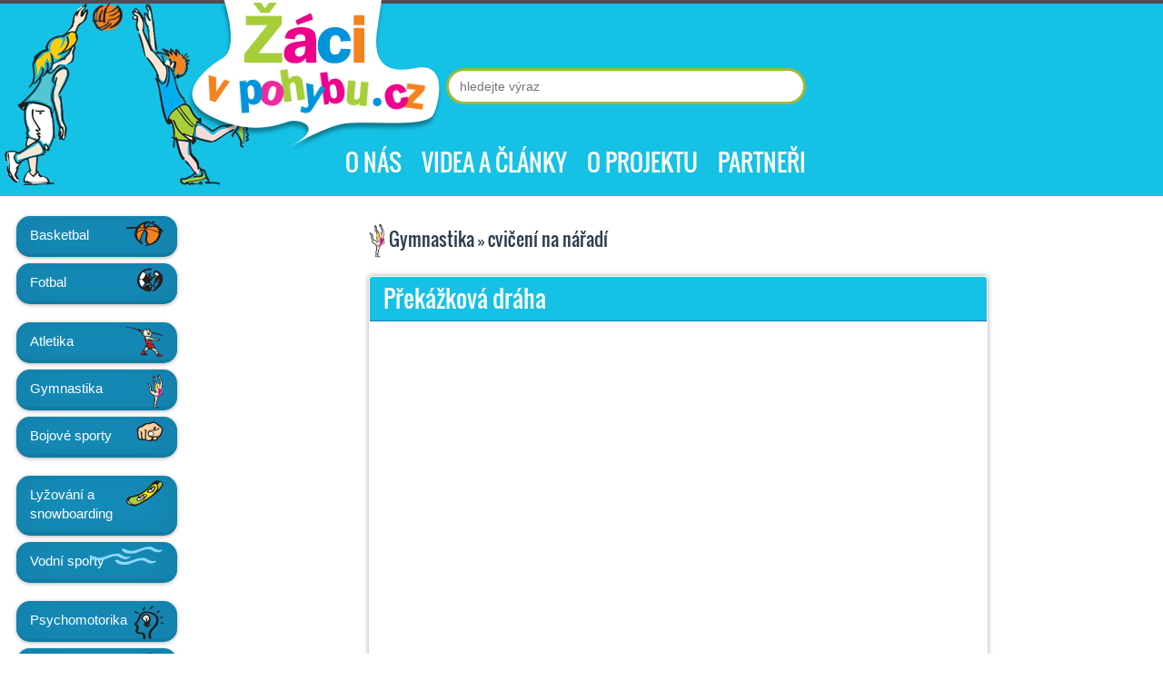

--- FILE ---
content_type: text/html
request_url: http://www.zacivpohybu.cz/clanek/detail/80/Prekazkova-draha/150
body_size: 4056
content:
<!DOCTYPE html>
<html lang=en>
<head>
<meta charset=utf-8>
<link rel="canonical" href="http://www.zacivpohybu.cz/clanek/detail/80/Prekazkova-draha">
<link rel="stylesheet" type="text/css" href="http://www.zacivpohybu.cz/css/cacheminifed_cff85e008c7a38f3d5909497e47a59a71.0.css">
<meta name="copyright" content="(c) 2014 pavelvais.cz - Pavel Vais">
<meta name="viewport" content="width=device-width, initial-scale=1.0, maximum-scale=1">
<meta property="og:site_name" content="Žáci v pohybu">
<meta property="og:type" content="website">
<meta name="robots" content="all,index,follow">
<meta name="googlebot" content="index,follow,snippet,archive">
<meta property="og:image" content="http://img.youtube.com/vi/hDmM6izjKqo/0.jpg">
<meta property="og:title" content="cvičení na nářadí » Gymnastika - Překážková dráha">
<meta property="og:url" content="http://www.zacivpohybu.cz/clanek/detail/80/Prekazkova-draha/150">
<meta property="og:description" content="">
<link href="http://www.zacivpohybu.cz/favicon.ico" rel="icon" type="image/x-icon">
<!--[if lt IE 9]>
	<script src="http://html5shiv.googlecode.com/svn/trunk/html5.js"></script>
	<script src="http://www.zacivpohybu.cz/js/respond.min.js"></script>
<![endif]-->
<script>
	(function() {
		var cn = 'ci_devicePixelRation';
		if (document.cookie.indexOf(cn) == -1
				  && 'devicePixelRatio' in window
				  && window.devicePixelRatio > 1) {

			var date = new Date();
			date.setTime(date.getTime() + 3600000);
			document.cookie = cn + '=' + window.devicePixelRatio + ';' + ' expires=' + date.toUTCString() + '; path=/';
			//if cookies are not blocked, reload the page
			if (document.cookie.indexOf(cn) != -1) {
				window.location.reload();
			}
		}
	})();
</script>
<link rel="apple-touch-icon" href="images/favicons/apple-touch-icon.png" />
<link rel="apple-touch-icon" sizes="72x72" href="images/favicons/apple-touch-icon-72x72.png" />
<link rel="apple-touch-icon" sizes="114x114" href="images/favicons/apple-touch-icon-114x114.png" />
<link rel="apple-touch-icon" sizes="144x144" href="images/favicons/apple-touch-icon-144x144.png" />
<link rel="apple-touch-icon" sizes="152x152" href="images/favicons/apple-touch-icon-152x152.png" />
<script>
  (function(i,s,o,g,r,a,m){i['GoogleAnalyticsObject']=r;i[r]=i[r]||function(){
  (i[r].q=i[r].q||[]).push(arguments)},i[r].l=1*new Date();a=s.createElement(o),
  m=s.getElementsByTagName(o)[0];a.async=1;a.src=g;m.parentNode.insertBefore(a,m)
  })(window,document,'script','//www.google-analytics.com/analytics.js','ga');

  ga('create', 'UA-29163400-8', 'zacivpohybu.cz');
  ga('send', 'pageview');

</script>
<title>Překážková dráha - Žáci v pohybu</title>
</head>

<body>
	<div id="fb-root"></div>
	<script>(function(d, s, id) {
			var js, fjs = d.getElementsByTagName(s)[0];
			if (d.getElementById(id))
				return;
			js = d.createElement(s);
			js.id = id;
			js.src = "//connect.facebook.net/en_US/sdk.js#xfbml=1&appId=1506768772878647&version=v2.0";
			fjs.parentNode.insertBefore(js, fjs);
		}(document, 'script', 'facebook-jssdk'));</script>

	<header id="" class="container-fluid">
	<div class="container">
		<div class="row">
			<div class="col-md-12">
				<a href="http://www.zacivpohybu.cz/">
					<div id="logo"></div>
				</a>
				<div id="logo-img" class="hidden-sm hidden-xs">
					<div class="mic"></div>
					<div class="on"></div>
					<div class="ona"></div>
				</div>


			</div>
		</div>
		<div id="header" class="row" >
			<div class="col-md-11 col-md-offset-1 text-center">
				<form id="search-form" class="form-horizontal" accept-charset="utf-8" method="post" action="http://www.zacivpohybu.cz/search">
					<div style="position: relative; display: inline-block;">

						<input name="term" type="text" id="searchbox" class="typeahead" value="" placeholder="hledejte výraz">
						<div id="searcher">hledat</div>

					</div>

					<input type="hidden" name="id" id="searchbox-id" value="">
					<input type="hidden" name="type" id="searchbox-type" value="">
				</form>
			</div>
		</div>
		<div class="row">
			<div class="col-md-12 text-center">
				<nav id="topn">
					<ul class="list-unstyled list-inline">
						<li><a href="http://www.zacivpohybu.cz/" class->O nás</a></li>
						<li><a href="http://www.zacivpohybu.cz/kategorie">Videa a články</a></li>
						<li><a class="smooth" href="http://www.zacivpohybu.cz/#o-projektu">O projektu</a></li>
						<li><a class="smooth" href="http://www.zacivpohybu.cz/#partneri">Partneři</a></li>

					</ul>
				</nav>
			</div>
		</div>
	</div>


</header>	<div class="container-fluid">
		<div class="row">
			<div class="col col-md-2">
				
<nav id="mainnav">
	<ul class="list-unstyled nav ">
		<li>
			<a href="http://www.zacivpohybu.cz/kategorie/basketbal" class="no-outline">
				Basketbal
				<img src="http://www.zacivpohybu.cz/images/small-ico/basketbal.png" title="Basketbal" alt="Basketbal">
			</a>
		</li>
		<li>
			<a href="http://www.zacivpohybu.cz/kategorie/fotbal" class="no-outline">
				Fotbal
				<img src="http://www.zacivpohybu.cz/images/small-ico/fotbal.png" title="Fotbal" alt="Fotbal">
			</a>
		</li>
		<li class="separator">
			<a href="http://www.zacivpohybu.cz/kategorie/atletika" class="no-outline">
				Atletika
				<img src="http://www.zacivpohybu.cz/images/small-ico/atletika.png" title="Atletika" alt="Atletika">
			</a>
		</li>
		<li>
			<a href="http://www.zacivpohybu.cz/kategorie/gymnastika" class="no-outline">
				Gymnastika
				<img src="http://www.zacivpohybu.cz/images/small-ico/gymnastika.png" title="Gymnastika" alt="Gymnastika">
			</a>
		</li>
		<li>
			<a href="http://www.zacivpohybu.cz/kategorie/bojove_sporty" class="no-outline">
				Bojové sporty
				<img src="http://www.zacivpohybu.cz/images/small-ico/bojove_sporty.png" title="Bojové sporty" alt="Bojové sporty">
			</a>
		</li>
		<li class="separator">
			<a href="http://www.zacivpohybu.cz/kategorie/lyzovani_a_snowboarding" class="no-outline">
				Lyžování a snowboarding
				<img src="http://www.zacivpohybu.cz/images/small-ico/lyzovani_a_snowboarding.png" title="Lyžování a snowboarding" alt="Lyžování a snowboarding">
			</a>
		</li>
		<li>
			<a href="http://www.zacivpohybu.cz/kategorie/vodni_sporty" class="no-outline">
				Vodní sporty
				<img src="http://www.zacivpohybu.cz/images/small-ico/vodni_sporty.png" title="Vodní sporty" alt="Vodní sporty">
			</a>
		</li>
		<li class="separator">
			<a href="http://www.zacivpohybu.cz/kategorie/psychomotorika" class="no-outline">
				Psychomotorika
				<img src="http://www.zacivpohybu.cz/images/small-ico/psychomotorika.png" title="Psychomotorika" alt="Psychomotorika">
			</a>
		</li>
		<li>
			<a href="http://www.zacivpohybu.cz/kategorie/zdravotni_tv" class="no-outline">
				Zdravotní TV
				<img src="http://www.zacivpohybu.cz/images/small-ico/zdravotni_tv.png" title="Zdravotní TV" alt="Zdravotní TV">
			</a>
		</li>
		<li>
			<a href="http://www.zacivpohybu.cz/kategorie/sporty_v_prirode" class="no-outline">
				Sporty v přírodě
				<img src="http://www.zacivpohybu.cz/images/small-ico/sporty_v_prirode.png" title="Sporty v přírodě" alt="Sporty v přírodě">
			</a>
		</li>
		<li class="separator">
			<a href="http://www.zacivpohybu.cz/kategorie/domaci_ukoly" class="no-outline">
				Domácí úkoly z TV
				<img src="http://www.zacivpohybu.cz/images/small-ico/domaci_ukoly.png" title="Domácí úkoly z TV" alt="Domácí úkoly z TV">
			</a>
		</li>
		<li>
			<a href="http://www.zacivpohybu.cz/kategorie/ostatni" class="no-outline">
				Ostatní
				<img src="http://www.zacivpohybu.cz/images/small-ico/fotbal.png" title="Ostatní" alt="Ostatní">
			</a>
		</li>
	</ul>
</nav>			</div>


			<div id="main-container" class="col-md-10">
								<div class="row">
					<div class="col-md-8 col-md-offset-2">
						
<div class="custom-nav">
	<a href="http://www.zacivpohybu.cz/kategorie/gymnastika">
		<img src="http://www.zacivpohybu.cz/images/small-ico/gymnastika.png">
		Gymnastika
	</a>
	&raquo;
	<a href="http://www.zacivpohybu.cz/kategorie/gymnastika#cviceni-na-naradi">
		 
		cvičení na nářadí
	</a>
</div>					</div>
					<div class="col-md-8 col-md-offset-2">
						<div class="panel panel-primary">
							<div class="panel-heading">
								<h1 class="panel-title panel-big">
									Překážková dráha																	</h1>
							</div>
							<div class="panel-body">
																	<div class="text-center">
										<iframe width="70%" height="350" src="//www.youtube.com/embed/hDmM6izjKqo" frameborder="0" allowfullscreen></iframe>
									</div>
																<p style="word-wrap: break-word;">
																	</p>
							</div>
						</div>
					</div>
				</div>
				<div class="row">
					<div class="col-md-12">
						<div class="text-center rater" data-aid="80">
							<a data-rating="good" rel="nofollow" href="http://www.zacivpohybu.cz/clanek/rating/80/1">
								<img class="rating" src="http://www.zacivpohybu.cz/images/like.png" width="128" data-toggle="tooltip" data-placement="bottom" title='video mi pomohlo' alt='bylo video nápomocné?'>
							</a>
							<a data-rating="bad" rel="nofollow" href="http://www.zacivpohybu.cz/clanek/rating/80/-1">
								<img class="rating rtbad"   src="http://www.zacivpohybu.cz/images/like-not.png" width="128" data-toggle="tooltip" data-placement="bottom" title='video mi nic neřeklo' alt='bylo Vám video k ničemu?'>
							</a>
						</div>
						<br>
					</div>
				</div>
				<div class="row">
					<div class="col-md-4">
						<div id="g1" class="panel panel-primary extra">
							<div class="panel-heading">
								<h1 class="panel-title">Dále doporučujeme:</h1>
							</div>
							<div class="panel-body">
								
<div class="sug">
	<div class="row">
		<div class="col-sm-4 video">
			<img src="http://img.youtube.com/vi/D1HRH5qcRuc/1.jpg">
			</img>
		</div>
		<div class="col-sm-8 text">
			<a href="http://www.zacivpohybu.cz/clanek/detail/104">
				Stoj na rukou
			</a>
			<div class="meta text-muted">
				<a href="http://www.zacivpohybu.cz/kategorie/gymnastika">Gymnastika</a> »<a href="http://www.zacivpohybu.cz/kategorie/gymnastika#cviceni-prostna">cvičení prostná</a>
			</div>
		</div>
		<div class="clearfix"></div>
	</div>
	<div class="row">
		<div class="col-sm-4 video">
			<img src="http://img.youtube.com/vi/_eHc2avcgOs/1.jpg">
			</img>
		</div>
		<div class="col-sm-8 text">
			<a href="http://www.zacivpohybu.cz/clanek/detail/102">
				Metodika výmyku
			</a>
			<div class="meta text-muted">
				<a href="http://www.zacivpohybu.cz/kategorie/gymnastika">Gymnastika</a> »<a href="http://www.zacivpohybu.cz/kategorie/gymnastika#cviceni-na-naradi">cvičení na nářadí</a>
			</div>
		</div>
		<div class="clearfix"></div>
	</div>
	<div class="row">
		<div class="col-sm-4 video">
			<img src="http://img.youtube.com/vi/Mw5NmWeB7LU/1.jpg">
			</img>
		</div>
		<div class="col-sm-8 text">
			<a href="http://www.zacivpohybu.cz/clanek/detail/115">
				Pohybové skladby pro děti
			</a>
			<div class="meta text-muted">
				<a href="http://www.zacivpohybu.cz/kategorie/gymnastika">Gymnastika</a> »<a href="http://www.zacivpohybu.cz/kategorie/gymnastika#rytmicka-gymnastika">rytmická gymnastika</a>
			</div>
		</div>
		<div class="clearfix"></div>
	</div>
	<div class="row">
		<div class="col-sm-4 video">
			<img src="http://img.youtube.com/vi/miDCSLu4f8A/1.jpg">
			</img>
		</div>
		<div class="col-sm-8 text">
			<a href="http://www.zacivpohybu.cz/clanek/detail/103">
				Salto vpřed
			</a>
			<div class="meta text-muted">
				<a href="http://www.zacivpohybu.cz/kategorie/gymnastika">Gymnastika</a> »<a href="http://www.zacivpohybu.cz/kategorie/gymnastika#cviceni-na-naradi">cvičení na nářadí</a>
			</div>
		</div>
		<div class="clearfix"></div>
	</div>
	<div class="row">
		<div class="col-sm-4 video">
			<img src="http://img.youtube.com/vi/kUsQU1-Ctks/1.jpg">
			</img>
		</div>
		<div class="col-sm-8 text">
			<a href="http://www.zacivpohybu.cz/clanek/detail/109">
				Cvičení na stanovištích
			</a>
			<div class="meta text-muted">
				<a href="http://www.zacivpohybu.cz/kategorie/gymnastika">Gymnastika</a> »<a href="http://www.zacivpohybu.cz/kategorie/gymnastika#cviceni-na-naradi">cvičení na nářadí</a>
			</div>
		</div>
		<div class="clearfix"></div>
	</div>
	<div class="row">
		<div class="col-sm-4 video">
			<img src="http://img.youtube.com/vi/lQTUX9_VGTw/1.jpg">
			</img>
		</div>
		<div class="col-sm-8 text">
			<a href="http://www.zacivpohybu.cz/clanek/detail/121">
				Pohybové skladby pro děti - Žížaly
			</a>
			<div class="meta text-muted">
				<a href="http://www.zacivpohybu.cz/kategorie/gymnastika">Gymnastika</a> »<a href="http://www.zacivpohybu.cz/kategorie/gymnastika#rytmicka-gymnastika">rytmická gymnastika</a>
			</div>
		</div>
		<div class="clearfix"></div>
	</div>
	<div class="row">
		<div class="col-sm-4 video">
			<img src="http://img.youtube.com/vi/Jo9lIHuHk8Q/1.jpg">
			</img>
		</div>
		<div class="col-sm-8 text">
			<a href="http://www.zacivpohybu.cz/clanek/detail/116">
				Pohybové skladby pro děti
			</a>
			<div class="meta text-muted">
				<a href="http://www.zacivpohybu.cz/kategorie/gymnastika">Gymnastika</a> »<a href="http://www.zacivpohybu.cz/kategorie/gymnastika#rytmicka-gymnastika">rytmická gymnastika</a>
			</div>
		</div>
		<div class="clearfix"></div>
	</div>
	<div class="row">
		<div class="col-sm-4 video">
			<img src="http://img.youtube.com/vi/Ae-9ZZD8Uh0/1.jpg">
			</img>
		</div>
		<div class="col-sm-8 text">
			<a href="http://www.zacivpohybu.cz/clanek/detail/118">
				Pohybové skladby pro děti - Krokodýl
			</a>
			<div class="meta text-muted">
				<a href="http://www.zacivpohybu.cz/kategorie/gymnastika">Gymnastika</a> »<a href="http://www.zacivpohybu.cz/kategorie/gymnastika#rytmicka-gymnastika">rytmická gymnastika</a>
			</div>
		</div>
		<div class="clearfix"></div>
	</div>
	<div class="row">
		<div class="col-sm-4 video">
			<img src="http://img.youtube.com/vi/cnZlfPjZIZs/1.jpg">
			</img>
		</div>
		<div class="col-sm-8 text">
			<a href="http://www.zacivpohybu.cz/clanek/detail/120">
				Pohybové skladby pro děti - Jak může jak
			</a>
			<div class="meta text-muted">
				<a href="http://www.zacivpohybu.cz/kategorie/gymnastika">Gymnastika</a> »<a href="http://www.zacivpohybu.cz/kategorie/gymnastika#rytmicka-gymnastika">rytmická gymnastika</a>
			</div>
		</div>
		<div class="clearfix"></div>
	</div>
	<div class="row">
		<div class="col-sm-4 video">
			<img src="http://img.youtube.com/vi/lRt1qa9Cz0w/1.jpg">
			</img>
		</div>
		<div class="col-sm-8 text">
			<a href="http://www.zacivpohybu.cz/clanek/detail/119">
				Pohybové skladby pro děti - Kolíbanka
			</a>
			<div class="meta text-muted">
				<a href="http://www.zacivpohybu.cz/kategorie/gymnastika">Gymnastika</a> »<a href="http://www.zacivpohybu.cz/kategorie/gymnastika#rytmicka-gymnastika">rytmická gymnastika</a>
			</div>
		</div>
		<div class="clearfix"></div>
	</div>
	<div class="row">
		<div class="col-sm-4 video">
			<img src="http://img.youtube.com/vi/-4YJkFaWNPo/1.jpg">
			</img>
		</div>
		<div class="col-sm-8 text">
			<a href="http://www.zacivpohybu.cz/clanek/detail/117">
				Pohybové skladby pro děti - Na hasičském bále
			</a>
			<div class="meta text-muted">
				<a href="http://www.zacivpohybu.cz/kategorie/gymnastika">Gymnastika</a> »<a href="http://www.zacivpohybu.cz/kategorie/gymnastika#rytmicka-gymnastika">rytmická gymnastika</a>
			</div>
		</div>
		<div class="clearfix"></div>
	</div>
</div>																<div id="g1t" class="myHide btn-ghost btn btn-block btn-primary btn-sm"><i class="fa fa-fw fa-arrow-down"></i> Načíst další</div>
							</div>
						</div>
					</div>
					<div class="col-md-4">
						<div class="panel panel-primary">
							<div class="panel-heading">
								<h1 class="panel-title">Nejvíce oblíbené:</h1>
							</div>
							<div class="panel-body">
								<p>Tady budou videjka a clanky, ktery maji nejvetsi sledovanost</p>
							</div>
						</div>
					</div>
					<div class="col-md-4">
						<div class="panel panel-primary">
							<div class="panel-heading">
								<h1 class="panel-title">Sdílejte na Facebook a Twitteru:</h1>
							</div>
							<div class="panel-body">
								<div class="fb-like" data-href="" data-layout="standard" data-width="120" data-action="like" data-show-faces="true" data-share="true"></div>
								<br>
								<a href="https://twitter.com/share" class="twitter-share-button" data-lang="cs" data-size="large" data-hashtags="zaciVpohybu">Tweet</a>
								<script>!function(d, s, id) {
										var js, fjs = d.getElementsByTagName(s)[0], p = /^http:/.test(d.location) ? 'http' : 'https';
										if (!d.getElementById(id)) {
											js = d.createElement(s);
											js.id = id;
											js.src = p + '://platform.twitter.com/widgets.js';
											fjs.parentNode.insertBefore(js, fjs);
										}
									}(document, 'script', 'twitter-wjs');</script>
							</div>
						</div>
					</div>
				</div>
			</div>


		</div>
	</div>
	<footer class="text-center">
	<p class="text-bigger">Máte zajímavé videa? Neváhejte a posílejte je na <a href="mailto:info@zacivpohybu.cz">info@zacivpohybu.cz</a></p>
	<p>© 
		<a title="Stránky Pavla Vaise" href="http://pavelvais.cz" rel="nofollow">Pavel Vais</a>,
		<a title="internet business number 1" href="http://www.ib1.cz/" rel="nofollow">ib1.cz s.r.o.</a>
		2025 | <a href="http://www.zacivpohybu.cz/administrace/login">administrace</a>			
	</p>
</footer>		<script src="http://www.zacivpohybu.cz/js/cache/cacheminifed_72632574b4fa8c3b366721466cb7d7361.0.js"></script>
</body>
</html>

--- FILE ---
content_type: text/plain
request_url: https://www.google-analytics.com/j/collect?v=1&_v=j102&a=728736019&t=pageview&_s=1&dl=http%3A%2F%2Fwww.zacivpohybu.cz%2Fclanek%2Fdetail%2F80%2FPrekazkova-draha%2F150&ul=en-us%40posix&dt=P%C5%99ek%C3%A1%C5%BEkov%C3%A1%20dr%C3%A1ha%20-%20%C5%BD%C3%A1ci%20v%20pohybu&sr=1280x720&vp=1280x720&_u=IEBAAAABAAAAACAAI~&jid=634628467&gjid=594426715&cid=500598905.1762337032&tid=UA-29163400-8&_gid=1058645147.1762337032&_r=1&_slc=1&z=1977916417
body_size: -285
content:
2,cG-W5RVBWT1EC